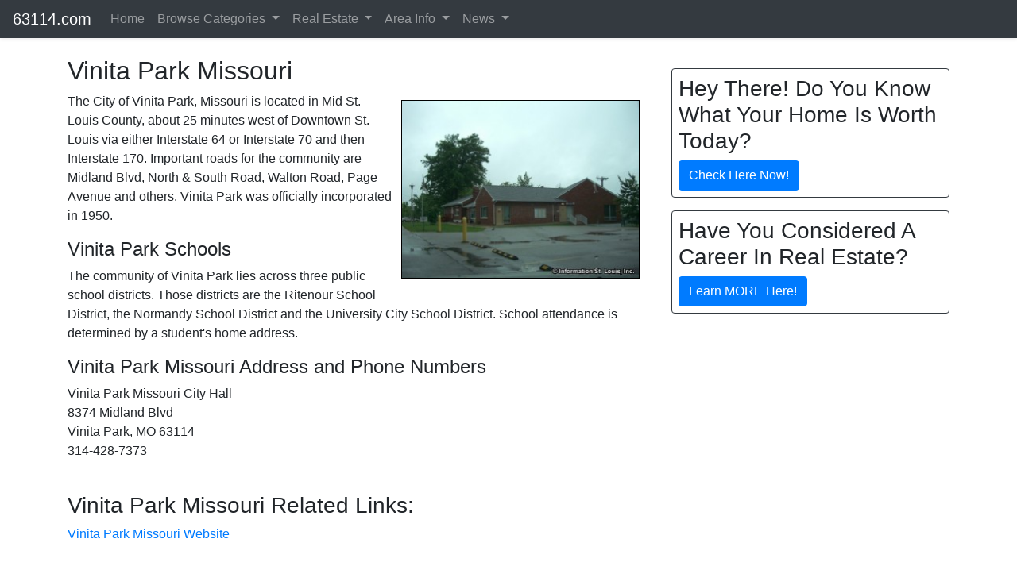

--- FILE ---
content_type: text/html; charset=UTF-8
request_url: https://63114.com/local/communities/vinita-park-missouri
body_size: 6408
content:
<!doctype html>
<html lang="en" class="h-100">
<head>
<meta http-equiv="Content-Type" content="text/html; charset=utf-8">	 
 
<!-- Google Tag Manager -->
<script>(function(w,d,s,l,i){w[l]=w[l]||[];w[l].push({'gtm.start':
new Date().getTime(),event:'gtm.js'});var f=d.getElementsByTagName(s)[0],
j=d.createElement(s),dl=l!='dataLayer'?'&l='+l:'';j.async=true;j.src=
'https://www.googletagmanager.com/gtm.js?id='+i+dl;f.parentNode.insertBefore(j,f);
})(window,document,'script','dataLayer','GTM-546T3ZP');</script>
<!-- End Google Tag Manager -->
<!-- Google Analytics -->
<script>
(function(i,s,o,g,r,a,m){i['GoogleAnalyticsObject']=r;i[r]=i[r]||function(){
(i[r].q=i[r].q||[]).push(arguments)},i[r].l=1*new Date();a=s.createElement(o),
m=s.getElementsByTagName(o)[0];a.async=1;a.src=g;m.parentNode.insertBefore(a,m)
})(window,document,'script','https://www.google-analytics.com/analytics.js','ga');

ga('create', 'UA-7433703-14', 'auto');
ga('send', 'pageview');
</script>
<!-- End Google Analytics -->
<script async defer src='https://app.visitortracking.com/assets/js/tracer.js'></script>
<script>
function init_tracer() { 
   var tracer = new Tracer({  
   websiteId : "cd3f73c6-9071-4e70-9d97-aa4c26e27243",  
   async : true, 
   debug : false }); 
 } 
 </script><meta name="google-site-verification" content="r0UHjzX43pxah1o8OhyGx5-akk31Zui3kiFORh3q-dk" >
  

  	
<meta name="viewport" content="width=device-width, initial-scale=1, shrink-to-fit=no">
<meta name="keywords" content="vinita park missouri mo, , Overland,MO,Missouri,63114, ">
<meta name="description" content="Information on Vinita Park Missouri.  Overland MO 63114 ">
<meta name="author" content="Information St Louis, Inc">
<meta mame="robots" content="noydir,noodp">	
<title> Vinita Park Missouri in Zip Code  63114</title>


<link rel="stylesheet" href="https://emdh.s3.amazonaws.com/css/cstl.css" media="all">
<link rel="stylesheet" href="https://maxcdn.bootstrapcdn.com/bootstrap/4.4.1/css/bootstrap.min.css">
<!--<link rel="stylesheet" href="/css/gallery.css" type="text/css">-->
<!--<link rel="stylesheet" href="https://cdnjs.cloudflare.com/ajax/libs/lightbox2/2.8.2/css/lightbox.min.css">-->
<link rel="stylesheet" href="https://stackpath.bootstrapcdn.com/font-awesome/4.7.0/css/font-awesome.min.css" />	
<link rel="stylesheet" href="https://cdnjs.cloudflare.com/ajax/libs/baguettebox.js/1.10.0/baguetteBox.min.css" />
<script src="https://ajax.googleapis.com/ajax/libs/jquery/3.4.1/jquery.min.js"></script>
<script src="https://cdnjs.cloudflare.com/ajax/libs/popper.js/1.16.0/umd/popper.min.js"></script>
<script src="https://maxcdn.bootstrapcdn.com/bootstrap/4.4.1/js/bootstrap.min.js"></script>


<style type="text/css">
.current{background-color:#CCCCCC;padding:5px;margin:5px;font-size:1.25em; font-weight:bolder;}

/* Make mega dropdown full width under the navbar */
.navbar .dropdown-mega .dropdown-menu.mega-menu {
  left: 0;
  right: 0;
  width: 100%;
}

/* Keep it attached to the bottom of the navbar on desktop */
@media (min-width: 768px) {
  .navbar .dropdown-mega.position-static .dropdown-menu.mega-menu {
    margin-top: 0;
  }
}

/* Make sure it shows above the hero section */
.navbar,
.navbar .dropdown-menu.mega-menu {
  z-index: 1050; /* higher than your hero background/text */
}

/* Optional: cleaner headers in the mega menu */
.mega-menu .dropdown-header {
  font-size: 0.8rem;
  text-transform: uppercase;
  font-weight: 600;
  padding-left: 0;
  padding-right: 0;
  margin-bottom: 0.25rem;
}

/* Mobile behavior for mega menu */
@media (max-width: 767.98px) {
  /* Let the menu behave like a normal dropdown inside the collapsed nav */
  .navbar .dropdown-mega .dropdown-menu.mega-menu {
    position: static;          /* don't try to overlay full width */
    width: 100%;
    left: 0;
    right: 0;
    max-height: calc(100vh - 70px);  /* viewport height minus navbar */
    overflow-y: auto;          /* allow scrolling inside the menu */
    box-shadow: none;          /* optional: cleaner look in mobile */
  }

  /* Optional: tighten padding a bit on mobile */
  .mega-menu .dropdown-item {
    white-space: normal;
  }
}

@media (max-width: 767.98px) {
  .mega-menu .dropdown-item {
    padding: 12px 20px;
    font-size: 16px;
  }
}



body {
    padding-top: 70px;
 }
 
</style>
<link rel="icon" type="image/png" sizes="32x32" href="/favicon-96x96.png">
<script src="https://www.google.com/recaptcha/api.js" async defer></script>

</head>

<body class="d-flex flex-column">

<!-- Google Tag Manager (noscript) -->
<noscript><iframe src="https://www.googletagmanager.com/ns.html?id=GTM-546T3ZP"
height="0" width="0" style="display:none;visibility:hidden"></iframe></noscript>
<!-- End Google Tag Manager (noscript) -->
<header>
<nav class="navbar navbar-expand-lg navbar-dark bg-dark py-1 shadow-sm fixed-top">

  <a class="navbar-brand" href="/">63114.com</a>

  <button class="navbar-toggler" type="button" data-toggle="collapse"
          data-target="#navbarSupportedContent"
          aria-controls="navbarSupportedContent"
          aria-expanded="false"
          aria-label="Toggle navigation">
    <span class="navbar-toggler-icon"></span>
  </button>

  <div class="collapse navbar-collapse" id="navbarSupportedContent">
    <ul class="navbar-nav mr-auto">

      <!-- Home -->
      <li class="nav-item">
        <a class="nav-link" href="/">Home</a>
      </li>


      <!-- Browse All Categories (mega menu) -->
      <li class="nav-item dropdown dropdown-mega position-static">
        <a class="nav-link dropdown-toggle"
           href="#"
           id="browseAllDropdown"
           role="button"
           data-toggle="dropdown"
           aria-haspopup="true"
           aria-expanded="false">
          Browse Categories
        </a>

        <div class="dropdown-menu mega-menu w-100 p-3" aria-labelledby="browseAllDropdown">
          <div class="container">
            <div class="row">

              <!-- Home & Repairs -->
              <div class="col-md-3 mb-3">
                <h6 class="dropdown-header">Home & Repairs</h6>
                <a class="dropdown-item" href="/local/home-services">Home Services</a>
                <a class="dropdown-item" href="/local/home-improvement">Home Improvement</a>
                <a class="dropdown-item" href="/local/repairs">Repair Services</a>                
              </div>

              <!-- Health, Beauty & Pets -->
              <div class="col-md-3 mb-3">
                <h6 class="dropdown-header">Health, Beauty, Pets, Family</h6>
                <a class="dropdown-item" href="/local/medical">Medical & Health</a>
                <a class="dropdown-item" href="/local/beauty">Beauty & Personal Care</a>
                <a class="dropdown-item" href="/local/pets">Pet Services</a>
                <a class="dropdown-item" href="/local/family">Family Services</a>
                <a class="dropdown-item" href="/local/kids">Kid Services</a>               
              </div>

              <!-- Money, Legal & Real Estate -->
              <div class="col-md-3 mb-3">
                <h6 class="dropdown-header">Money, Legal & Real Estate</h6>
                <a class="dropdown-item" href="/local/real-estate">Real Estate Services</a>
                <a class="dropdown-item" href="/local/financial">Financial Services</a>              
                <a class="dropdown-item" href="/local/insurance">Insurance Services</a>
                <a class="dropdown-item" href="/local/legal">Legal Services</a>
                <a class="dropdown-item" href="/local/professional-services">All Professional Services</a>
              </div>

              <!-- Auto, Food, Fun & Travel -->
              <div class="col-md-3 mb-3">
                <h6 class="dropdown-header">Auto, Food, Fun & Travel</h6>
                <a class="dropdown-item" href="/local/automotive">Auto Services</a>
                <a class="dropdown-item" href="/local/dining">Dining & Restaurants</a>
                <a class="dropdown-item" href="/local/shopping">Shopping</a>
                <a class="dropdown-item" href="/local/lodging">Lodging & Hotels</a>
                <a class="dropdown-item" href="/local/recreation">Recreation & Activities</a>
                <a class="dropdown-item" href="/local/entertainment">Entertainment & Nightlife</a>
                <a class="dropdown-item" href="/local/event">Event Services</a>
                <a class="dropdown-item" href="/local/travel">Travel Services</a>
              </div>

            </div>
          </div>
        </div>
      </li>

      <!-- Real Estate (search sites + pros) -->
      <li class="nav-item dropdown">
        <a class="nav-link dropdown-toggle" href="#" id="realEstateDropdown" role="button"
           data-toggle="dropdown" aria-haspopup="true" aria-expanded="false">
          Real Estate
        </a>
        <div class="dropdown-menu" aria-labelledby="realEstateDropdown">
          <h6 class="dropdown-header">Local Professionals</h6>
          <a class="dropdown-item" href="/local/real-estate">Real Estate Professionals</a>
          <div class="dropdown-divider"></div>
          <h6 class="dropdown-header">Property Search</h6>
          <a class="dropdown-item" href="https://stlouisopenhouses.com" title="St. Louis Open Houses">Open Houses</a>          
          <a class="dropdown-item" href="https://stlouisrealestatesearch.com" title="St. Louis Homes Search">Homes</a>
          <a class="dropdown-item" href="https://stlcondos.com" title="St. Louis Condos">Condos</a>
          <a class="dropdown-item" href="https://stlouisvillas.com" title="St. Louis Villas">Villas</a>
          <a class="dropdown-item" href="https://stlouislofts.com" title="St. Louis Lofts">Lofts</a>
          <a class="dropdown-item" href="https://commercialstlouis.com" title="St. Louis Commercial Real Estate">Commercial</a>
          <a class="dropdown-item" href="https://stlouismultifamilies.com/" title="St. Louis Multi Families">Multi-Family</a>
          <a class="dropdown-item" href="https://stlouisbuildinglots.com/" title="St. Louis Building Lots">Lots/Acreage</a>        
        </div>
      </li>
      
      <!-- Area Info (content pages) -->
      <li class="nav-item dropdown">
        <a class="nav-link dropdown-toggle" href="#" id="areaInfoDropdown" role="button"
           data-toggle="dropdown" aria-haspopup="true" aria-expanded="false">
          Area Info
        </a>
        <div class="dropdown-menu" aria-labelledby="areaInfoDropdown">
          <a class="dropdown-item" href="/local/information">Overview</a>
          <a class="dropdown-item" href="/local/photos">Photos</a>
          <a class="dropdown-item" href="/local/areas">Communities</a>
          <a class="dropdown-item" href="/local/education">Education</a>
          <a class="dropdown-item" href="/local/library">Libraries</a>
          <a class="dropdown-item" href="/local/employers">Employers</a>
          <a class="dropdown-item" href="/local/parks">Parks</a>
          <a class="dropdown-item" href="/local/subdivisions">Subdivisions</a>
          <a class="dropdown-item" href="/local/neighborhoods">Neighborhoods</a>
        </div>
      </li>      

      <!-- News -->
      <li class="nav-item dropdown">
        <a class="nav-link dropdown-toggle" href="#" id="newsDropdown" role="button"
           data-toggle="dropdown" aria-haspopup="true" aria-expanded="false">
          News
        </a>
        <div class="dropdown-menu" aria-labelledby="newsDropdown">
          <a class="dropdown-item" href="/local/posts">Posts</a>
          <a class="dropdown-item" href="/local/events">Events</a>
        </div>
      </li>

    </ul>
  </div>
</nav>

</header>

<div class="container">
  <div class="row">	
	
	<div class="col-lg-8 ">
		
	
	<!--<div id="content-main">-->
	<!--<div id="content-main-wrapper">-->

	<div style='position:relative;'><h2>Vinita Park Missouri </h2>

<img src="https://cstl.s3.amazonaws.com/300/vinita-park-mo-city-hall.jpg" alt="Vinita Park Missouri" width="300" height="225" class="right">


<p>The City of Vinita Park, Missouri is located in Mid St. Louis County, about 25 minutes west of Downtown St. Louis via either Interstate 64 or Interstate 70 and then Interstate 170. Important roads for the community are Midland Blvd, North & South Road, Walton Road, Page Avenue and others. Vinita Park was officially incorporated in 1950.</p>

<h4>Vinita Park Schools</h4>

<p>
The community of Vinita Park lies across three public school districts. Those districts are the Ritenour School District, the Normandy School District and the University City School District. School attendance is determined by a student's home address. </p>

<h4><a name='contact'>Vinita Park Missouri Address and Phone Numbers</a></h4>

<p>

Vinita Park Missouri City Hall<br />
8374 Midland Blvd<br />
Vinita Park, MO 63114<br />
314-428-7373<br /><br />



</p></div>

<div class='main-divider'></div>

<div style='position:relative;'><h3>Vinita Park Missouri Related Links: </h3>
<p>
 <a href='https://vinitapark.org/' target='_blank'>Vinita Park Missouri Website</a></p>
</div>

<div class='main-divider'></div>

<div style='position:relative;'><style type="text/css">

.gallery-block{
	padding-bottom: 60px;
	padding-top: 60px;
}

.gallery-block .heading{
    margin-bottom: 50px;
    text-align: center;
}

.gallery-block .heading h2{
    font-weight: bold;
    font-size: 1.4rem;
    text-transform: uppercase;
}

.gallery-block.cards-gallery h6 {
  font-size: 17px;
  font-weight: bold; 
}

.gallery-block.cards-gallery .card{
  transition: 0.4s ease; 
}

.gallery-block.cards-gallery .card img {
  box-shadow: 0px 2px 10px rgba(0, 0, 0, 0.15); 
}

.gallery-block.cards-gallery .card-body {
  text-align: center; 
}

.gallery-block.cards-gallery .card-body p {
  font-size: 15px; 
}

.gallery-block.cards-gallery a {
  color: #212529; 
}


.gallery-block.cards-gallery a:hover {
  text-decoration: none; 
}

.gallery-block.cards-gallery .card {
  margin-bottom: 30px; 
  box-shadow: 0px 2px 10px rgba(0, 0, 0, 0.15);
}

@media (min-width: 576px) {

	.gallery-block .transform-on-hover:hover {
	    transform: translateY(-10px) scale(1.02);
	    box-shadow: 0px 10px 10px rgba(0, 0, 0, 0.15) !important; 
	}
}

</style>

   <section class="gallery-block cards-gallery">
	    <div class="container">
	        <div class="heading">
	          <h2>Vinita Park Missouri Photo Gallery</h2>
	        </div>
	        <div class="row">


	            <div class="col-md-6 col-lg-4">
	                <div class="card border-0 transform-on-hover">
	                	<a class="lightbox" href="https://cstl.s3.amazonaws.com/500/vinita-terrace-mo-city-hall-002-63114.jpg">
	                		<img src="https://cstl.s3.amazonaws.com/500/vinita-terrace-mo-city-hall-002-63114.jpg" alt="Card Image" class="card-img-top">
	                	</a>
	                    <div class="card-body">
	                        <h6><a href="#"></a></h6>
	                        <p class="text-muted card-text">Vinita Park Missouri City Hall <a href='/local/communities/vinita-park-missouri'>Link</a></p>
	                    </div>
	                </div>
	            </div>
			
	            <div class="col-md-6 col-lg-4">
	                <div class="card border-0 transform-on-hover">
	                	<a class="lightbox" href="https://cstl.s3.amazonaws.com/500/vinita-terrace-mo-city-park-sign-63114.jpg">
	                		<img src="https://cstl.s3.amazonaws.com/500/vinita-terrace-mo-city-park-sign-63114.jpg" alt="Card Image" class="card-img-top">
	                	</a>
	                    <div class="card-body">
	                        <h6><a href="#"></a></h6>
	                        <p class="text-muted card-text">Vinita Park City Park <a href='/local/communities/vinita-park-missouri'>Link</a></p>
	                    </div>
	                </div>
	            </div>
			
	            <div class="col-md-6 col-lg-4">
	                <div class="card border-0 transform-on-hover">
	                	<a class="lightbox" href="https://cstl.s3.amazonaws.com/500/vinita-terrace-mo-city-park-63114.jpg">
	                		<img src="https://cstl.s3.amazonaws.com/500/vinita-terrace-mo-city-park-63114.jpg" alt="Card Image" class="card-img-top">
	                	</a>
	                    <div class="card-body">
	                        <h6><a href="#"></a></h6>
	                        <p class="text-muted card-text">Vinita Park city park <a href='/local/communities/vinita-park-missouri'>Link</a></p>
	                    </div>
	                </div>
	            </div>
			
	            <div class="col-md-6 col-lg-4">
	                <div class="card border-0 transform-on-hover">
	                	<a class="lightbox" href="https://cstl.s3.amazonaws.com/500/vinita-terrace-mo-city-hall-001-63114.jpg">
	                		<img src="https://cstl.s3.amazonaws.com/500/vinita-terrace-mo-city-hall-001-63114.jpg" alt="Card Image" class="card-img-top">
	                	</a>
	                    <div class="card-body">
	                        <h6><a href="#"></a></h6>
	                        <p class="text-muted card-text">Vinita Park Missouri City Hall </p>
	                    </div>
	                </div>
	            </div>
			
	            <div class="col-md-6 col-lg-4">
	                <div class="card border-0 transform-on-hover">
	                	<a class="lightbox" href="https://cstl.s3.amazonaws.com/500/vinita-terrace-mo-county-library-sign-63114.jpg">
	                		<img src="https://cstl.s3.amazonaws.com/500/vinita-terrace-mo-county-library-sign-63114.jpg" alt="Card Image" class="card-img-top">
	                	</a>
	                    <div class="card-body">
	                        <h6><a href="#"></a></h6>
	                        <p class="text-muted card-text">Indian Trails Branch-St Louis County Public Library <a href='/local/libraries/indian-trails-branch-slcl'>Link</a></p>
	                    </div>
	                </div>
	            </div>
			
	            <div class="col-md-6 col-lg-4">
	                <div class="card border-0 transform-on-hover">
	                	<a class="lightbox" href="https://cstl.s3.amazonaws.com/500/vinita-terrace-mo-city-hall-sign-63114.jpg">
	                		<img src="https://cstl.s3.amazonaws.com/500/vinita-terrace-mo-city-hall-sign-63114.jpg" alt="Card Image" class="card-img-top">
	                	</a>
	                    <div class="card-body">
	                        <h6><a href="#"></a></h6>
	                        <p class="text-muted card-text">Vinita Park Missouri <a href='/local/communities/vinita-park-missouri'>Link</a></p>
	                    </div>
	                </div>
	            </div>
			
	            <div class="col-md-6 col-lg-4">
	                <div class="card border-0 transform-on-hover">
	                	<a class="lightbox" href="https://cstl.s3.amazonaws.com/500/vinita-terrace-mo-county-library-63114.jpg">
	                		<img src="https://cstl.s3.amazonaws.com/500/vinita-terrace-mo-county-library-63114.jpg" alt="Card Image" class="card-img-top">
	                	</a>
	                    <div class="card-body">
	                        <h6><a href="#"></a></h6>
	                        <p class="text-muted card-text">Indian Trails Branch-St Louis County Library <a href='/local/libraries/indian-trails-branch-slcl'>Link</a></p>
	                    </div>
	                </div>
	            </div>
			
	        </div> <!-- row -->
	    </div> <!-- container -->
    </section>										
    <script src="https://cdnjs.cloudflare.com/ajax/libs/baguettebox.js/1.10.0/baguetteBox.min.js"></script>
    <script>
        baguetteBox.run('.cards-gallery', { animation: 'slideIn'});
		
				
    </script>
	</div>

<div class='main-divider'></div>


	<!--</div>-->
	<!--</div>-->
	</div>

		
	<div class="col-lg-4 ">
	
	
<div id='block253' style='position:relative;'>
<div class="border border-dark p-2 mt-3 mb-3 rounded">
	<h3>Hey There! Do You Know What Your Home Is Worth Today?</h3>
	<a href="https://www.stlouisrealestatesearch.com/seller/homeestimate/default" class="btn btn-primary">Check Here Now!</a>
</div>	



</div>
<div class='sidebar-divider'></div>


<div id='block254' style='position:relative;'>
<div class="border border-dark p-2 mt-3 mb-3 rounded">
	<h3>Have You Considered A Career In Real Estate?</h3>
	<a href="https://getmorebemore.com" class="btn btn-primary">Learn MORE Here!</a>
</div>
</div>
<div class='sidebar-divider'></div>

	</div>

	<div class='cl'></div>

</div>
</div> 

<style type="text/css">
.footer {
  background-color: #414141;
  width: 100%;
  text-align: left;
  font-family: sans-serif;
  font-weight: bold;
  font-size: 16px;
  padding: 50px;
  margin-top: 50px;
}

.footer .footer-left,
.footer .footer-center,
.footer .footer-right {
  display: inline-block;
  vertical-align: top;
}


/* footer left*/

.footer .footer-left {
  width: 33%;
  padding-right: 15px;
}

.footer .about {
  line-height: 20px;
  color: #ffffff;
  font-size: 13px;
  font-weight: normal;
  margin: 0;
}

.footer .about span {
  display: block;
  color: #ffffff;
  font-size: 14px;
  font-weight: bold;
  margin-bottom: 20px;
}

.footer .icons {
  margin-top: 25px;
}

.footer .icons a {
  display: inline-block;
  width: 35px;
  height: 35px;
  cursor: pointer;
  background-color: #33383b;
  border-radius: 2px;
  font-size: 20px;
  color: #ffffff;
  text-align: center;
  line-height: 35px;
  margin-right: 3px;
  margin-bottom: 5px;
}


/* footer center*/

.footer .footer-center {
  width: 30%;
}

.footer .footer-center i {
  background-color: #33383b;
  color: #ffffff;
  font-size: 25px;
  width: 38px;
  height: 38px;
  border-radius: 50%;
  text-align: center;
  line-height: 42px;
  margin: 10px 15px;
  vertical-align: middle;
}

.footer .footer-center i.fa-envelope {
  font-size: 17px;
  line-height: 38px;
}

.footer .footer-center p {
  display: inline-block;
  color: #ffffff;
  vertical-align: middle;
  margin: 0;
}

.footer .footer-center p span {
  display: block;
  font-weight: normal;
  font-size: 14px;
  line-height: 2;
}

.footer .footer-center p a {
  color: #0099ff;
  text-decoration: none;
}


/* footer right*/

.footer .footer-right {
  width: 35%;
}

.footer h2 {
  color: #ffffff;
  font-size: 36px;
  font-weight: normal;
  margin: 0;
}

.footer h2 span {
  color: #0099ff;
}

.footer .menu {
  color: #ffffff;
  margin: 20px 0 12px;
  padding: 0;
}

.footer .menu a {
  display: inline-block;
  line-height: 1.8;
  text-decoration: none;
  color: inherit;
}

.footer .menu a:hover {
  color: #0099ff;
}

.footer .name {
  color: #0099ff;
  font-size: 14px;
  font-weight: normal;
  margin: 0;
}

@media (max-width: 767px) {
  .footer {
    font-size: 14px;
  }
  .footer .footer-left,
  .footer .footer-center,
  .footer .footer-right {
    display: block;
    width: 100%;
    margin-bottom: 40px;
    text-align: center;
  }
  .footer .footer-center i {
    margin-left: 0;
  }
}
</style>



<footer class="footer">
  <div class="footer-left col-lg-4">
    <p class="about">
      <span> About Connecting St. Louis</span> 
Connecting St Louis&#8482; is a connected network of targeted websites that provide information on a variety of topics and locations across the St. Louis region. <br /><br />
The power of many, The focus of one, Connecting St Louis&#8482;.
    </p>
    <div class="icons">
      <a href="#"><i class="fa fa-facebook"></i></a>
      <a href="#"><i class="fa fa-twitter"></i></a>
      <a href="#"><i class="fa fa-linkedin"></i></a>
      <a href="#"><i class="fa fa-instagram"></i></a>
    </div>
  </div>
  <div class="footer-center col-lg-4">
    <img src="https://cstl.s3.amazonaws.com/g/v/1573053535ISTL-White-500.png" class="img-fluid" />
  </div>
  <div class="footer-right col-lg-4">
  	<div class="container text-center">
    <h2> Information St Louis, Inc</h2>
    <p class="menu">
      <a href="/"> Home</a> |
      <a href="/about"> About</a> |
      <a href="/links"> Links</a> |
      <a href="/contact-us"> Contact</a> |
      <a href="/privacy"> Privacy</a> |
      <a href="/terms"> Terms</a>
    </p>
    <p class="name"> Information St. Louis, Inc &copy; 2026</p>
	</div>
  </div>
</footer>
  
 
<script type="text/javascript">

 $(function() {
  // ------------------------------------------------------- //
  // Multi Level dropdowns
  // ------------------------------------------------------ //
  $("ul.dropdown-menu [data-toggle='dropdown']").on("click", function(event) {
    event.preventDefault();
    event.stopPropagation();

    $(this).siblings().toggleClass("show");


    if (!$(this).next().hasClass('show')) {
      $(this).parents('.dropdown-menu').first().find('.show').removeClass("show");
    }
    $(this).parents('li.nav-item.dropdown.show').on('hidden.bs.dropdown', function(e) {
      $('.dropdown-submenu .show').removeClass("show");
    });

  });
}); 

function unhide(divID) {
	var item = document.getElementById(divID);
	if (item) {
		item.className=(item.className=='hidden')?'unhidden':'hidden';
	}
}	



</script>





<script type="text/javascript" src="//s7.addthis.com/js/300/addthis_widget.js#pubid=ra-5eaca9436c53d1c5"></script>

	<script defer src="https://static.cloudflareinsights.com/beacon.min.js/vcd15cbe7772f49c399c6a5babf22c1241717689176015" integrity="sha512-ZpsOmlRQV6y907TI0dKBHq9Md29nnaEIPlkf84rnaERnq6zvWvPUqr2ft8M1aS28oN72PdrCzSjY4U6VaAw1EQ==" data-cf-beacon='{"version":"2024.11.0","token":"5342d2e9b82e40b1b951f1f1ccac4cd1","r":1,"server_timing":{"name":{"cfCacheStatus":true,"cfEdge":true,"cfExtPri":true,"cfL4":true,"cfOrigin":true,"cfSpeedBrain":true},"location_startswith":null}}' crossorigin="anonymous"></script>
</body>
</html>




--- FILE ---
content_type: text/plain
request_url: https://www.google-analytics.com/j/collect?v=1&_v=j102&a=663151034&t=pageview&_s=1&dl=https%3A%2F%2F63114.com%2Flocal%2Fcommunities%2Fvinita-park-missouri&ul=en-us%40posix&dt=Vinita%20Park%20Missouri%20in%20Zip%20Code%2063114&sr=1280x720&vp=1280x720&_u=IEBAAEABAAAAACAAI~&jid=434418357&gjid=331937883&cid=508752767.1768723625&tid=UA-7433703-14&_gid=1687888010.1768723625&_r=1&_slc=1&z=1180529299
body_size: -449
content:
2,cG-BC321J6RW5